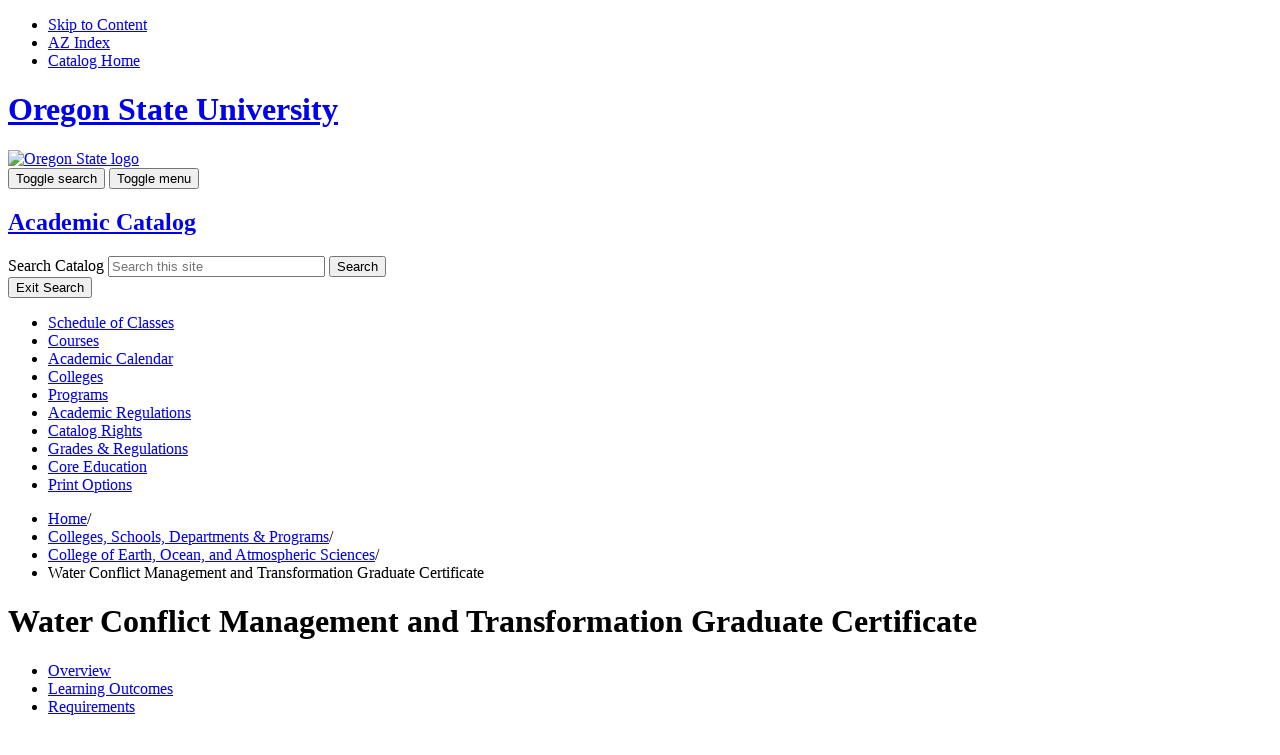

--- FILE ---
content_type: text/html; charset=UTF-8
request_url: https://catalog.oregonstate.edu/college-departments/earth-ocean-atmospheric-sciences/water-conflict-management-transformation-graduate-certificate/
body_size: 39372
content:
<!doctype html>
<html class="no-js" xml:lang="en" lang="en" dir="ltr">

<head>
<meta http-equiv="X-UA-Compatible" content="IE=Edge" />
<script>(function(H){H.className=H.className.replace(/\bno-js\b/,'js')})(document.documentElement)</script>
<title>Water Conflict Management and Transformation Graduate Certificate  &lt; Oregon State University</title>
<meta http-equiv="Content-Type" content="text/html; charset=utf-8" />
<link rel="search" type="application/opensearchdescription+xml"
			href="/search/opensearch.xml" title="Catalog" />
<meta name="viewport" content="width=device-width, initial-scale=1.0, minimum-scale=1.0" />
<link href="/favicon.ico" rel="shortcut icon" />
<link rel="stylesheet" type="text/css" href="/css/reset.css" />
<link rel="stylesheet" type="text/css" href="/css/courseleaf.css" />
<link rel="stylesheet" type="text/css" href="/fonts/font-awesome/font-awesome.min.css" />
<link rel="stylesheet" type="text/css" href="/sam/cat.css" />
<link rel="stylesheet" type="text/css" href="https://fonts.googleapis.com/css?family=Open+Sans:400,400italic,600,700,700italic" />
<link rel="stylesheet" type="text/css" href="/css/screen.css?v=20220706" media="screen" />
<link rel="stylesheet" type="text/css" href="/css/print.css" media="print" />
<script type="text/javascript" src="/js/jquery.js"></script>
<script type="text/javascript" src="/js/lfjs.js"></script>
<script type="text/javascript" src="/js/lfjs_any.js"></script>
<link rel="stylesheet" type="text/css" href="/js/lfjs.css" />
<script type="text/javascript" src="/js/courseleaf.js"></script>
<script type="text/javascript" src="/sam/cat.js"></script>
<script type="text/javascript" src="/js/multitables.js"></script>
<link rel="stylesheet" type="text/css" href="/css/multitables.css" />
<script type="text/javascript" src="/js/custom.js?v=20220706"></script>



</head>



<body class="sam-pending">





<!--htdig_noindex-->
<nav aria-label="Skip content menu" class="accessible">
	<div class="accessible-menu">
		<ul>
			<li><a href="#content" rel="section">Skip to Content</a></li>
			<li><a href="/azindex/">AZ Index</a></li>
			<li><a href="/">Catalog Home</a></li>
		</ul>
	</div>
</nav>
<!--/htdig_noindex-->

<!--htdig_noindex-->
<header id="header">
   <div id="hdr-main">
      <div class="wrap clearfix">
         <div id="logo">
            <a href="https://oregonstate.edu" target="_blank">
               <h1 class="sr-only">Oregon State University</h1>
               <img src="/images/logo.png" alt="Oregon State logo" />
            </a>
         </div><!-- end #logo -->
         <button class="hdr-btn" id="search-toggle" data-toggle="#search" aria-expanded="false" aria-controls="search">
            <span class="sr-only">Toggle search</span>
            <i class="fa fa-search" aria-hidden="true"></i>
         </button>
         <button class="hdr-btn" id="hamburger" data-toggle="#navigation" aria-expanded="true" aria-controls="navigation">
            <span class="sr-only">Toggle menu</span>
            <i class="fa fa-bars" aria-hidden="true"></i>
         </button>
      </div><!-- end .wrap -->
   </div>
   <div id="site-title">
      <div class="wrap">
         <h2><a href="/">Academic Catalog</a></h2>
      </div>
   </div>
   <div id="search" class="search" role="search" aria-hidden="true">
      <div class="wrap">
         <form action="/search/" class="cl-search clearfix">
<!--%?caturl?%	      <input type="hidden" name="caturl" value="%caturl%" /> -->
<!--	<input type="hidden" name="caturl" value="/college-departments" />-->
            <label for="name" class="sr-only">Search Catalog</label>
            <input type="text" name="search" size="25" placeholder="Search this site" class="searchbox" id="name" title="Search Catalog">
            <button type="submit" class="submit"><i class="fa fa-search" aria-hidden="true"></i><span class="sr-only">Search</span></button>
         </form>
         <button id="close-search" data-toggle="#search" aria-expanded="true" aria-controls="search">Exit Search</button>
      </div>
   </div><!-- end #search -->
</header> <!-- end header -->
<!--/htdig_noindex-->

<div id="content-wrapper" class="wrap">

   <nav id="navigation" aria-hidden="false" aria-label="Secondary">
      <ul id="main-nav" class="clearfix">
         <li><a href="/course-search/">Schedule of Classes</a></li>
         <li><a href="/courses/">Courses</a></li>
         <li><a href="http://registrar.oregonstate.edu/osu-academic-calendar/" target="_blank">Academic Calendar</a></li>
         <li><a href="/college-departments/">Colleges</a></li>
         <li><a href="/programs/">Programs</a></li>
         <li><a href="/regulations/">Academic Regulations</a></li>
		 <li><a href="/grades-regulations-records/#catalog-rights">Catalog Rights</a></li>
       <li><a href="/grades-regulations-records/">Grades &amp; Regulations</a></li>
       <li><a href="/core-education/">Core Education</a></li>
         <li><a href="#print-dialog" role="button" title="Opens modal" onclick="showPrintDialog(); return false;">Print Options</a></li>
      </ul>
    </nav>
    <!-- end navigation -->
    
<link rel="stylesheet" type="text/css" href="/css/courseleaf.css" />
<link rel="stylesheet" type="text/css" href="/fonts/font-awesome/font-awesome.min.css" />

   <!--htdig_noindex-->
   <nav id="breadcrumb" aria-label="Breadcrumbs">
<ul><li><a href="/">Home</a><span class="crumbsep">/</span></li><li><a href="/college-departments/">Colleges,&nbsp;Schools,&nbsp;Departments&nbsp;&amp;&nbsp;Programs</a><span class="crumbsep">/</span></li><li><a href="/college-departments/earth-ocean-atmospheric-sciences/">College&nbsp;of&nbsp;Earth,&nbsp;Ocean,&nbsp;and&nbsp;Atmospheric&nbsp;Sciences</a><span class="crumbsep">/</span></li><li><span class="active">Water Conflict Management and Transformation Graduate Certificate </span></li></ul>
   </nav><!-- end #breadcrumb -->
   <!--/htdig_noindex-->

   <div class="clearfix">
      <div id="left-col">
         <div id="content" role="main">
			   <h1 class="page-title">Water Conflict Management and Transformation Graduate Certificate </h1>




<script type="text/javascript">
//<![CDATA[
	var defshow = "text";
	var bodycontainer = "#body";
	var validhashes = ",text,learningoutcomestext,requirementstext,";

if(window.location.hash.length) {
	var hash = cleanHash(window.location.hash);
	if(validhashes.indexOf("," + hash + ",") != -1)
		defshow = hash;
}
var ss = document.styleSheets;
var workss = null;
for(var i=0; i < ss.length; i++) {
	var currmedia = "";
	if (typeof ss[i].media == "string")
		currmedia = ss[i].media
	else if (typeof ss[i].media == "object" && ss[i].media.mediaText)
		currmedia = ss[i].media.mediaText;

	if((currmedia == "screen" || currmedia == "all") && (ss[i].href.indexOf("/") == 0 || ss[i].href.indexOf(document.location.host) >= 0)) {
		workss = ss[i];
		break;
	}
}
if(workss && workss.insertRule) {
	workss.insertRule(".tab_content { display: none; }", workss.cssRules.length)
	workss.insertRule(".sectionheader { display: none; }", workss.cssRules.length)
	workss.insertRule("#" + defshow + "container { display: block; }", workss.cssRules.length)
} else if(workss && workss.addRule) {
	workss.addRule(".tab_content", "display: none");
	workss.addRule(".sectionheader", "display: none");
	workss.addRule("#" + defshow + "container", "display: block");
}
else {
	if (window.console)
		window.console.log('screen.css <link> needs attribute media="screen"');
}
//]]>
</script>
	<nav id="tabs" aria-label="Page content tabs">
		<ul class="clearfix" role="tablist">
			<li id="texttab" role="presentation">
<a href="#textcontainer" role="tab" aria-controls="textcontainer" onclick="return showSection('text');">Overview</a></li>
			<li id="learningoutcomestexttab" role="presentation">
<a href="#learningoutcomestextcontainer" role="tab" aria-controls="learningoutcomestextcontainer" onclick="return showSection('learningoutcomestext');" >Learning Outcomes</a></li>
			<li id="requirementstexttab" role="presentation">
<a href="#requirementstextcontainer" role="tab" aria-controls="requirementstextcontainer" onclick="return showSection('requirementstext');" >Requirements</a></li>
		</ul>
	</nav>

<div id="textcontainer" class="page_content tab_content" role="tabpanel" aria-labelledby="texttab" aria-hidden="true">

<p><strong>This program is available at the following locations:</strong></p>
<ul>
	<li><strong>Corvallis</strong></li>
	<li><strong><strong>Ecampus</strong></strong></li>
</ul>
<p>The graduate certificate in Water Conflict Management and Transformation is an 18-credit interdisciplinary program. It is designed to provide graduate students, non-degree students, water professionals and decision-makers with the required specialized resources and skills to address the water demands and challenges of the 21st Century, in Oregon, across the United States and internationally.</p> <p>The curriculum centers around case-based, interactive course and field work to provide an in-depth look at water conflict, conflict transformation, and prevention issues and strategies across four distinct and overlapping themes:</p> <ul> 	<li>Water Governance</li> 	<li>Water and Ecosystems</li> 	<li>Water and Society</li> 	<li>Water and Economics</li> </ul> <p>Each theme incorporates several topics critical to understanding water conflicts.</p>
<h4>Contact Information</h4>
<p><strong>Lynette de Silva</strong>, <em>Director</em><br/>
Program in Water Conflict Management and Transformation<br/>
Oregon State University<br/>
College of Earth, Ocean, and Atmospheric Sciences<br/>
256 Wilkinson Hall<br/>
Corvallis, OR 97331<br/>
Phone: 541-737-7013<br/>
Fax: 541-737-1200<br/>
Email: <a href="mailto:lynette.desilva@oregonstate.edu">lynette.desilva@oregonstate.edu</a><br/>
Website: <a href="http://transboundarywaters.science.oregonstate.edu/" target="_blank">http://transboundarywaters.science.oregonstate.edu/</a></p>
<p>Non-degree students, and those requiring additional information and advising, should contact the program director.</p>
<p><strong>Certificate Code: CG06</strong></p></div><!--end #textcontainer -->

			<div id="learningoutcomestextcontainer" class="page_content tab_content" role="tabpanel" aria-labelledby="learningoutcomestexttab" aria-hidden="true">
				<a name="learningoutcomestext"></a><p><em>Upon successful completion of the program, students will meet the following learning outcomes:</em></p>
<ul>
	<li>Improve their listening skills through practice and critiquing.</li>
	<li>Increase their understanding of the culture and environment from multiple perspectives and scales (both geographic and temporal) on water conflict issues.</li>
	<li>Demonstrate an understanding of the complexity of the water resource systems and how they interact with water use.</li>
	<li>Articulate the latest debates, insights, concepts, and tools in conflict management and resolution.</li>
</ul>
			</div>
			<div id="requirementstextcontainer" class="page_content tab_content" role="tabpanel" aria-labelledby="requirementstexttab" aria-hidden="true">
				<a name="requirementstext"></a><table class="sc_courselist"> <caption class="hidden noscript">Course List</caption> <colgroup> <col class="codecol"/> <col class="titlecol"/> <col align="char" char="." class="hourscol"/> </colgroup> <thead> <tr class="hidden noscript"> <th scope="col">Code</th> <th scope="col">Title</th> <th scope="col" class="hourscol">Credits</th> </tr> </thead> <tbody> <tr class="even areaheader  firstrow"><td colspan="2"><span class="courselistcomment areaheader ">Capstone Coursework</span></td><td class="hourscol"></td></tr> <tr class="odd"><td colspan="2"><span class="courselistcomment">Select one course from the following:</span></td><td class="hourscol">3</td></tr> <tr class="even"><td class="codecol"><div style="margin-left:20px;" class="blockindent"><a href="/search/?P=COMM%20542" title="COMM 542" class="bubblelink code" onclick="return showCourse(this, 'COMM 542');">COMM 542</a></div></td><td>BARGAINING AND NEGOTIATION PROCESSES</td><td class="hourscol"></td></tr> <tr class="odd"><td class="codecol"><div style="margin-left:20px;" class="blockindent"><a href="/search/?P=COMM%20546" title="COMM 546" class="bubblelink code" onclick="return showCourse(this, 'COMM 546');">COMM 546</a></div></td><td>COMMUNICATION IN INTERNATIONAL CONFLICT AND DISPUTES</td><td class="hourscol"></td></tr> <tr class="even"><td class="codecol"><div style="margin-left:20px;" class="blockindent"><a href="/search/?P=WRP%20521" title="WRP 521" class="bubblelink code" onclick="return showCourse(this, 'WRP 521');">WRP 521</a></div></td><td>WATER CONFLICT MANAGEMENT AND TRANSFORMATION</td><td class="hourscol"></td></tr> <tr class="odd areaheader "><td colspan="2"><span class="courselistcomment areaheader ">Capstone Practicum/Internship</span></td><td class="hourscol"></td></tr> <tr class="even"><td colspan="2"><span class="courselistcomment">Select one course from the following:</span></td><td class="hourscol">3</td></tr> <tr class="odd"><td class="codecol"><div style="margin-left:20px;" class="blockindent"><a href="/search/?P=WRP%20509" title="WRP 509" class="bubblelink code" onclick="return showCourse(this, 'WRP 509');">WRP 509</a></div></td><td>PRACTICUM</td><td class="hourscol"></td></tr> <tr class="even"><td class="codecol"><div style="margin-left:20px;" class="blockindent"><a href="/search/?P=WRP%20510" title="WRP 510" class="bubblelink code" onclick="return showCourse(this, 'WRP 510');">WRP 510</a></div></td><td>INTERNSHIP</td><td class="hourscol"></td></tr> <tr class="odd areaheader "><td colspan="2"><span class="courselistcomment areaheader ">Water Governance</span></td><td class="hourscol"></td></tr> <tr class="even"><td colspan="2"><span class="courselistcomment">Select one course from the following:</span></td><td class="hourscol">3</td></tr> <tr class="odd"><td class="codecol"><div style="margin-left:20px;" class="blockindent"><a href="/search/?P=AEC%20532" title="AEC 532" class="bubblelink code" onclick="return showCourse(this, 'AEC 532');">AEC 532</a></div></td><td>ENVIRONMENTAL LAW</td><td class="hourscol"></td></tr> <tr class="even"><td class="codecol"><div style="margin-left:20px;" class="blockindent"><a href="/search/?P=COMM%20540" title="COMM 540" class="bubblelink code" onclick="return showCourse(this, 'COMM 540');">COMM 540</a></div></td><td>THEORIES OF CONFLICT AND CONFLICT MANAGEMENT</td><td class="hourscol"></td></tr> <tr class="odd"><td class="codecol"><div style="margin-left:20px;" class="blockindent">FOR 562</div></td><td></td><td class="hourscol"></td></tr> <tr class="even"><td class="codecol"><div style="margin-left:20px;" class="blockindent">FOR 563</div></td><td></td><td class="hourscol"></td></tr> <tr class="odd"><td class="codecol"><div style="margin-left:20px;" class="blockindent"><a href="/search/?P=GEOG%20540" title="GEOG 540" class="bubblelink code" onclick="return showCourse(this, 'GEOG 540');">GEOG 540</a></div></td><td>CONFLICT, COOPERATION, AND CONTROL OF WATER IN THE US</td><td class="hourscol"></td></tr> <tr class="even"><td class="codecol"><div style="margin-left:20px;" class="blockindent"><a href="/search/?P=GEOG%20541" title="GEOG 541" class="bubblelink code" onclick="return showCourse(this, 'GEOG 541');">GEOG 541</a></div></td><td>THE WORLD'S WATER</td><td class="hourscol"></td></tr> <tr class="odd"><td class="codecol"><div style="margin-left:20px;" class="blockindent"><a href="/search/?P=PS%20575" title="PS 575" class="bubblelink code" onclick="return showCourse(this, 'PS 575');">PS 575</a></div></td><td>ENVIRONMENTAL POLITICS AND POLICY</td><td class="hourscol"></td></tr> <tr class="even"><td class="codecol"><div style="margin-left:20px;" class="blockindent"><a href="/search/?P=PS%20577" title="PS 577" class="bubblelink code" onclick="return showCourse(this, 'PS 577');">PS 577</a></div></td><td>INTERNATIONAL ENVIRONMENTAL POLITICS AND POLICY</td><td class="hourscol"></td></tr> <tr class="odd"><td class="codecol"><div style="margin-left:20px;" class="blockindent"><a href="/search/?P=WRP%20599" title="WRP 599" class="bubblelink code" onclick="return showCourse(this, 'WRP 599');">WRP 599</a></div></td><td>SPECIAL TOPICS (Oregon Water Law and Policy)</td><td class="hourscol"></td></tr> <tr class="even areaheader "><td colspan="2"><span class="courselistcomment areaheader ">Water and Society</span></td><td class="hourscol"></td></tr> <tr class="odd"><td colspan="2"><span class="courselistcomment">Select one course from the following:</span></td><td class="hourscol">3-4</td></tr> <tr class="even"><td class="codecol"><div style="margin-left:20px;" class="blockindent"><a href="/search/?P=ANTH%20581" title="ANTH 581" class="bubblelink code" onclick="return showCourse(this, 'ANTH 581');">ANTH 581</a></div></td><td>NATURAL RESOURCES AND COMMUNITY VALUES</td><td class="hourscol"></td></tr> <tr class="odd"><td class="codecol"><div style="margin-left:20px;" class="blockindent"><a href="/search/?P=ENVE%20531" title="ENVE 531" class="bubblelink code" onclick="return showCourse(this, 'ENVE 531');">ENVE 531</a></div></td><td>FATE AND TRANSPORT OF CHEMICALS IN ENVIRONMENTAL SYSTEMS</td><td class="hourscol"></td></tr> <tr class="even"><td class="codecol"><div style="margin-left:20px;" class="blockindent"><a href="/search/?P=ENVE%20532" title="ENVE 532" class="bubblelink code" onclick="return showCourse(this, 'ENVE 532');">ENVE 532</a></div></td><td>AQUATIC CHEMISTRY: NATURAL AND ENGINEERED SYSTEMS</td><td class="hourscol"></td></tr> <tr class="odd"><td class="codecol"><div style="margin-left:20px;" class="blockindent"><a href="/search/?P=ENVE%20554" title="ENVE 554" class="bubblelink code" onclick="return showCourse(this, 'ENVE 554');">ENVE 554</a></div></td><td>GROUNDWATER REMEDIATION</td><td class="hourscol"></td></tr> <tr class="even"><td class="codecol"><div style="margin-left:20px;" class="blockindent"><a href="/search/?P=ENVE%20556" title="ENVE 556" class="bubblelink code" onclick="return showCourse(this, 'ENVE 556');">ENVE 556</a></div></td><td>SUSTAINABLE WATER RESOURCES DEVELOPMENT</td><td class="hourscol"></td></tr> <tr class="odd"><td class="codecol"><div style="margin-left:20px;" class="blockindent"><a href="/search/?P=FES%20585" title="FES 585" class="bubblelink code" onclick="return showCourse(this, 'FES 585');">FES 585</a></div></td><td>CONSENSUS AND NATURAL RESOURCES</td><td class="hourscol"></td></tr> <tr class="even"><td class="codecol"><div style="margin-left:20px;" class="blockindent"><a href="/search/?P=GEOG%20530" title="GEOG 530" class="bubblelink code" onclick="return showCourse(this, 'GEOG 530');">GEOG 530</a></div></td><td>RESILIENCE-BASED NATURAL RESOURCE MANAGEMENT</td><td class="hourscol"></td></tr> <tr class="odd"><td class="codecol"><div style="margin-left:20px;" class="blockindent"><a href="/search/?P=H%20512" title="H 512" class="bubblelink code" onclick="return showCourse(this, 'H 512');">H 512</a></div></td><td>INTRODUCTION TO ENVIRONMENTAL AND OCCUPATIONAL HEALTH SCIENCES</td><td class="hourscol"></td></tr> <tr class="even"><td class="codecol"><div style="margin-left:20px;" class="blockindent"><a href="/search/?P=H%20514" title="H 514" class="bubblelink code" onclick="return showCourse(this, 'H 514');">H 514</a></div></td><td>ENVIRONMENT, SAFETY AND HEALTH SEMINAR</td><td class="hourscol"></td></tr> <tr class="odd"><td class="codecol"><div style="margin-left:20px;" class="blockindent"><a href="/search/?P=H%20527" title="H 527" class="bubblelink code" onclick="return showCourse(this, 'H 527');">H 527</a></div></td><td>CRITICAL ASSESSMENT OF INTERNATIONAL HEALTH PROGRAMS</td><td class="hourscol"></td></tr> <tr class="even"><td class="codecol"><div style="margin-left:20px;" class="blockindent"><a href="/search/?P=H%20528" title="H 528" class="bubblelink code" onclick="return showCourse(this, 'H 528');">H 528</a></div></td><td>GLOBAL HEALTH ISSUES</td><td class="hourscol"></td></tr> <tr class="odd"><td class="codecol"><div style="margin-left:20px;" class="blockindent"><a href="/search/?P=H%20529" title="H 529" class="bubblelink code" onclick="return showCourse(this, 'H 529');">H 529</a></div></td><td>INTERNATIONAL HEALTH</td><td class="hourscol"></td></tr> <tr class="even"><td class="codecol"><div style="margin-left:20px;" class="blockindent"><a href="/search/?P=H%20540" title="H 540" class="bubblelink code" onclick="return showCourse(this, 'H 540');">H 540</a></div></td><td>WATER AND HUMAN HEALTH</td><td class="hourscol"></td></tr> <tr class="odd"><td class="codecol"><div style="margin-left:20px;" class="blockindent"><a href="/search/?P=H%20541" title="H 541" class="bubblelink code" onclick="return showCourse(this, 'H 541');">H 541</a></div></td><td>AIR QUALITY AND HUMAN HEALTH</td><td class="hourscol"></td></tr> <tr class="even"><td class="codecol"><div style="margin-left:20px;" class="blockindent"><a href="/search/?P=PHL%20540" title="PHL 540" class="bubblelink code" onclick="return showCourse(this, 'PHL 540');">PHL 540</a></div></td><td>ENVIRONMENTAL ETHICS</td><td class="hourscol"></td></tr> <tr class="odd"><td class="codecol"><div style="margin-left:20px;" class="blockindent"><a href="/search/?P=PHL%20543" title="PHL 543/REL 543" class="bubblelink code" onclick="return showCourse(this, 'PHL 543');">PHL 543/REL 543</a></div></td><td>WORLD VIEWS AND ENVIRONMENTAL VALUES</td><td class="hourscol"></td></tr> <tr class="even"><td class="codecol"><div style="margin-left:20px;" class="blockindent"><a href="/search/?P=PS%20577" title="PS 577" class="bubblelink code" onclick="return showCourse(this, 'PS 577');">PS 577</a></div></td><td>INTERNATIONAL ENVIRONMENTAL POLITICS AND POLICY</td><td class="hourscol"></td></tr> <tr class="odd"><td class="codecol"><div style="margin-left:20px;" class="blockindent"><a href="/search/?P=SNR%20520" title="SNR 520" class="bubblelink code" onclick="return showCourse(this, 'SNR 520');">SNR 520</a></div></td><td>SOCIAL ASPECTS OF SUSTAINABLE NATURAL RESOURCES</td><td class="hourscol"></td></tr> <tr class="even"><td class="codecol"><div style="margin-left:20px;" class="blockindent"><a href="/search/?P=SOC%20580" title="SOC 580" class="bubblelink code" onclick="return showCourse(this, 'SOC 580');">SOC 580</a></div></td><td>ENVIRONMENTAL SOCIOLOGY</td><td class="hourscol"></td></tr> <tr class="odd"><td class="codecol"><div style="margin-left:20px;" class="blockindent"><a href="/search/?P=SOC%20581" title="SOC 581" class="bubblelink code" onclick="return showCourse(this, 'SOC 581');">SOC 581</a></div></td><td>SOCIETY AND NATURAL RESOURCES</td><td class="hourscol"></td></tr> <tr class="even"><td class="codecol"><div style="margin-left:20px;" class="blockindent"><a href="/search/?P=WRP%20524" title="WRP 524" class="bubblelink code" onclick="return showCourse(this, 'WRP 524');">WRP 524</a></div></td><td>SOCIOTECHNOLOGICAL ASPECTS OF WATER RESOURCES</td><td class="hourscol"></td></tr> <tr class="odd areaheader "><td colspan="2"><span class="courselistcomment areaheader ">Water and Ecosystems</span></td><td class="hourscol"></td></tr> <tr class="even"><td colspan="2"><span class="courselistcomment">Select one course from the following:</span></td><td class="hourscol">3-4</td></tr> <tr class="odd"><td class="codecol"><div style="margin-left:20px;" class="blockindent"><a href="/search/?P=BEE%20512" title="BEE 512" class="bubblelink code" onclick="return showCourse(this, 'BEE 512');">BEE 512</a></div></td><td>PHYSICAL HYDROLOGY</td><td class="hourscol"></td></tr> <tr class="even"><td class="codecol"><div style="margin-left:20px;" class="blockindent"><a href="/search/?P=BEE%20558" title="BEE 558" class="bubblelink code" onclick="return showCourse(this, 'BEE 558');">BEE 558</a></div></td><td>NONPOINT SOURCE POLLUTION ASSESSMENT AND CONTROL</td><td class="hourscol"></td></tr> <tr class="odd"><td class="codecol"><div style="margin-left:20px;" class="blockindent"><a href="/search/?P=FE%20530" title="FE 530" class="bubblelink code" onclick="return showCourse(this, 'FE 530');">FE 530</a></div></td><td>WATERSHED PROCESSES</td><td class="hourscol"></td></tr> <tr class="even"><td class="codecol"><div style="margin-left:20px;" class="blockindent"><a href="/search/?P=FE%20532" title="FE 532" class="bubblelink code" onclick="return showCourse(this, 'FE 532');">FE 532</a></div></td><td>FOREST HYDROLOGY</td><td class="hourscol"></td></tr> <tr class="odd"><td class="codecol"><div style="margin-left:20px;" class="blockindent"><a href="/search/?P=FW%20526" title="FW 526" class="bubblelink code" onclick="return showCourse(this, 'FW 526');">FW 526</a></div></td><td>COASTAL ECOLOGY AND RESOURCE MANAGEMENT</td><td class="hourscol"></td></tr> <tr class="even"><td class="codecol"><div style="margin-left:20px;" class="blockindent"><a href="/search/?P=FW%20579" title="FW 579" class="bubblelink code" onclick="return showCourse(this, 'FW 579');">FW 579</a></div></td><td>WETLANDS AND RIPARIAN ECOLOGY</td><td class="hourscol"></td></tr> <tr class="odd"><td class="codecol"><div style="margin-left:20px;" class="blockindent"><a href="/search/?P=GEOG%20523" title="GEOG 523" class="bubblelink code" onclick="return showCourse(this, 'GEOG 523');">GEOG 523</a></div></td><td>SNOW HYDROLOGY</td><td class="hourscol"></td></tr> <tr class="even"><td class="codecol"><div style="margin-left:20px;" class="blockindent"><a href="/search/?P=MNR%20511" title="MNR 511" class="bubblelink code" onclick="return showCourse(this, 'MNR 511');">MNR 511</a></div></td><td>INTRODUCTION TO SUSTAINABLE NATURAL RESOURCES</td><td class="hourscol"></td></tr> <tr class="odd"><td class="codecol"><div style="margin-left:20px;" class="blockindent"><a href="/search/?P=SNR%20530" title="SNR 530" class="bubblelink code" onclick="return showCourse(this, 'SNR 530');">SNR 530</a></div></td><td>ECOLOGICAL PRINCIPLES OF SUSTAINABLE NATURAL RESOURCES</td><td class="hourscol"></td></tr> <tr class="even"><td class="codecol"><div style="margin-left:20px;" class="blockindent"><a href="/search/?P=SNR%20540" title="SNR 540" class="bubblelink code" onclick="return showCourse(this, 'SNR 540');">SNR 540</a></div></td><td>GLOBAL ENVIRONMENTAL CHANGE</td><td class="hourscol"></td></tr> <tr class="odd"><td class="codecol"><div style="margin-left:20px;" class="blockindent"><a href="/search/?P=WRS%20532" title="WRS 532" class="bubblelink code" onclick="return showCourse(this, 'WRS 532');">WRS 532</a></div></td><td>APPLIED FIELD PROBLEMS</td><td class="hourscol"></td></tr> <tr class="even"><td class="codecol"><div style="margin-left:20px;" class="blockindent"><a href="/search/?P=WRS%20536" title="WRS 536" class="bubblelink code" onclick="return showCourse(this, 'WRS 536');">WRS 536</a></div></td><td>FUNDAMENTALS OF HYDROLOGY</td><td class="hourscol"></td></tr> <tr class="odd areaheader "><td colspan="2"><span class="courselistcomment areaheader ">Water and Economics</span></td><td class="hourscol"></td></tr> <tr class="even"><td colspan="2"><span class="courselistcomment">Select one course from the following:</span></td><td class="hourscol">3</td></tr> <tr class="odd"><td class="codecol"><div style="margin-left:20px;" class="blockindent"><a href="/search/?P=AEC%20505" title="AEC 505" class="bubblelink code" onclick="return showCourse(this, 'AEC 505');">AEC 505</a></div></td><td>READING AND CONFERENCE</td><td class="hourscol"></td></tr> <tr class="orclass odd"><td class="codecol orclass"><div style="margin-left:20px;" class="blockindent">or <a href="/search/?P=AEC%20507" title="AEC 507" class="bubblelink code" onclick="return showCourse(this, 'AEC 507');">AEC 507</a></div></td><td colspan="2"> SEMINAR</td></tr> <tr class="even"><td class="codecol"><div style="margin-left:20px;" class="blockindent"><a href="/search/?P=AEC%20534" title="AEC 534" class="bubblelink code" onclick="return showCourse(this, 'AEC 534');">AEC 534</a></div></td><td>ENVIRONMENTAL AND RESOURCE ECONOMICS</td><td class="hourscol"></td></tr> <tr class="odd"><td class="codecol"><div style="margin-left:20px;" class="blockindent"><a href="/search/?P=AEC%20550" title="AEC 550" class="bubblelink code" onclick="return showCourse(this, 'AEC 550');">AEC 550</a></div></td><td>ENVIRONMENTAL AND NATURAL RESOURCE ECONOMICS</td><td class="hourscol"></td></tr> <tr class="even"><td class="codecol"><div style="margin-left:20px;" class="blockindent"><a href="/search/?P=AEC%20551" title="AEC 551" class="bubblelink code" onclick="return showCourse(this, 'AEC 551');">AEC 551</a></div></td><td>APPLICATIONS OF ENVIRONMENTAL AND NATURAL RESOURCE ECONOMICS</td><td class="hourscol"></td></tr> <tr class="odd"><td class="codecol"><div style="margin-left:20px;" class="blockindent"><a href="/search/?P=SNR%20521" title="SNR 521" class="bubblelink code" onclick="return showCourse(this, 'SNR 521');">SNR 521</a></div></td><td>ECONOMICS OF SUSTAINABLE NATURAL RESOURCE MANAGEMENT</td><td class="hourscol"></td></tr> <tr class="even"><td class="codecol"><div style="margin-left:20px;" class="blockindent"><a href="/search/?P=WRP%20523" title="WRP 523" class="bubblelink code" onclick="return showCourse(this, 'WRP 523');">WRP 523</a></div></td><td>ENVIRONMENTAL WATER TRANSACTIONS</td><td class="hourscol"></td></tr> <tr class="odd lastrow"><td class="codecol"><div style="margin-left:20px;" class="blockindent"><a href="/search/?P=WRP%20554" title="WRP 554" class="bubblelink code" onclick="return showCourse(this, 'WRP 554');">WRP 554</a></div></td><td>BUSINESS OF WATER</td><td class="hourscol"></td></tr> <tr class="listsum"><td colspan="2">Total Credits</td><td class="hourscol">18-20</td></tr></tbody> </table>
<p><strong>Major Code: CG06</strong></p>
			</div>
		</div> <!-- end #content -->
	</div> <!-- left-col -->
   <aside id="right-col">
      <div id="sidebar" aria-hidden="false">
         <h2 id="edition">2025-2026 Catalog</h2>

         <!-- Begin Regular Nav -->
         <nav id="cl-menu" aria-label="Primary">
<ul class="nav levelzero" id="/">
	<li><a href="/advising/">Academic Advising</a></li>
	<li><a href="/regulations/">Academic Regulations</a></li>
	<li><a href="/administration-accreditation/">Administration &amp;&#8203; Accreditation</a></li>
	<li class="isparent"><a href="/admission/">Admission to Oregon State University</a></li>
	<li><a href="/archives/">Archives</a></li>
	<li class="active isparent"><a href="/college-departments/">Colleges, Schools, Departments &amp;&#8203; Programs</a>
	<ul class="nav levelone" id="/college-departments/">
		<li class="isparent"><a href="/college-departments/agricultural-sciences/">College of Agricultural Sciences</a></li>
		<li class="isparent"><a href="/college-departments/business/">College of Business</a></li>
		<li class="active isparent"><a href="/college-departments/earth-ocean-atmospheric-sciences/">College of Earth, Ocean, and Atmospheric Sciences</a>
		<ul class="nav leveltwo" id="/college-departments/earth-ocean-atmospheric-sciences/">
			<li><a href="/college-departments/earth-ocean-atmospheric-sciences/climate-change-solutions-certificate/">Climate Change Solutions Certificate</a></li>
			<li><a href="/college-departments/earth-ocean-atmospheric-sciences/climate-science-bs-hbs/">Climate Science Undergraduate Major (BS, HBS)</a></li>
			<li><a href="/college-departments/earth-ocean-atmospheric-sciences/earth-sciences-minor/">Earth Sciences Minor</a></li>
			<li><a href="/college-departments/earth-ocean-atmospheric-sciences/environmental-justice-certificate/">Environmental Justice Certificate</a></li>
			<li><a href="/college-departments/earth-ocean-atmospheric-sciences/environmental-sciences-minor/">Environmental Sciences Minor</a></li>
			<li class="isparent"><a href="/college-departments/earth-ocean-atmospheric-sciences/environmental-sciences-bs-hbs/">Environmental Sciences Undergraduate Major (BS, HBS)</a></li>
			<li><a href="/college-departments/earth-ocean-atmospheric-sciences/geographic-information-science-certificate/">Geographic Information Science Certificate</a></li>
			<li><a href="/college-departments/earth-ocean-atmospheric-sciences/geographic-information-science-graduate-certificate/">Geographic Information Science Graduate Certificate</a></li>
			<li><a href="/college-departments/earth-ocean-atmospheric-sciences/geography-geospatial-science-ms-phd/">Geography and Geospatial Science Graduate Major (MS, PhD)</a></li>
			<li><a href="/college-departments/earth-ocean-atmospheric-sciences/geography-geospatial-science-bs-hbs/">Geography and Geospatial Science Undergraduate Major (BS, HBS)</a></li>
			<li><a href="/college-departments/earth-ocean-atmospheric-sciences/geography-graduate-minor/">Geography Graduate Minor</a></li>
			<li><a href="/college-departments/earth-ocean-atmospheric-sciences/geography-minor/">Geography Minor</a></li>
			<li><a href="/college-departments/earth-ocean-atmospheric-sciences/geology-ma-ms-phd/">Geology Graduate Major (MA, MS, PhD)</a></li>
			<li><a href="/college-departments/earth-ocean-atmospheric-sciences/geology-graduate-minor/">Geology Graduate Minor</a></li>
			<li><a href="/college-departments/earth-ocean-atmospheric-sciences/geology-minor/">Geology Minor</a></li>
			<li><a href="/college-departments/earth-ocean-atmospheric-sciences/geology-bs-hbs/">Geology Undergraduate Major (BS, HBS)</a></li>
			<li><a href="/college-departments/earth-ocean-atmospheric-sciences/marine-resource-management-graduate-certificate/">Marine Resource Management Graduate Certificate</a></li>
			<li><a href="/college-departments/earth-ocean-atmospheric-sciences/marine-resource-management-ma-ms/">Marine Resource Management Graduate Major (MA, MS)</a></li>
			<li><a href="/college-departments/earth-ocean-atmospheric-sciences/marine-resource-management-graduate-minor/">Marine Resource Management Graduate Minor</a></li>
			<li><a href="/college-departments/earth-ocean-atmospheric-sciences/ocean-earth-atmospheric-sciences-ms-phd/">Ocean, Earth and Atmospheric Sciences Graduate Major (MS, PhD)</a></li>
			<li><a href="/college-departments/earth-ocean-atmospheric-sciences/oceanography-minor/">Oceanography Minor</a></li>
			<li><a href="/college-departments/earth-ocean-atmospheric-sciences/oceanography-bs-hbs/">Oceanography Undergraduate Major (BS, HBS)</a></li>
			<li><a href="/college-departments/earth-ocean-atmospheric-sciences/risk-uncertainty-quantification-earth-systems-graduate-minor/">Risk and Uncertainty Quantification in Earth Systems Graduate Minor</a></li>
			<li class="active self"><a href="#" onclick="return false;">Water Conflict Management and Transformation Graduate Certificate </a></li>
			<li><a href="/college-departments/earth-ocean-atmospheric-sciences/water-conflict-management-transformation-graduate-minor/">Water Conflict Management and Transformation Graduate Minor</a></li>
		</ul>
		</li>
		<li class="isparent"><a href="/college-departments/education/">College of Education</a></li>
		<li class="isparent"><a href="/college-departments/engineering/">College of Engineering</a></li>
		<li class="isparent"><a href="/college-departments/forestry/">College of Forestry</a></li>
		<li class="isparent"><a href="/college-departments/health/">College of Health</a></li>
		<li class="isparent"><a href="/college-departments/liberal-arts/">College of Liberal Arts</a></li>
		<li class="isparent"><a href="/college-departments/pharmacy/">College of Pharmacy</a></li>
		<li class="isparent"><a href="/college-departments/science/">College of Science</a></li>
		<li class="isparent"><a href="/college-departments/veterinary-medicine/">College of Veterinary Medicine</a></li>
		<li class="isparent"><a href="/college-departments/honors/">Honors College</a></li>
		<li class="isparent"><a href="/college-departments/graduate-education/">Office of Graduate Education</a></li>
		<li class="isparent"><a href="/college-departments/rotc/">Reserve Officer Training Corps</a></li>
	</ul>
	</li>
	<li class="isparent"><a href="/core-education/">Core Education</a></li>
	<li class="isparent"><a href="/courses/">Course Descriptions</a></li>
	<li><a href="/subject-contacts/">Course Subject Area Contacts</a></li>
	<li><a href="/ecampus/">Ecampus</a></li>
	<li><a href="/faculty/">Faculty A-&#8203;Z</a></li>
	<li class="isparent"><a href="/financial-aid-scholarships/">Financial Aid &amp;&#8203; Scholarships</a></li>
	<li><a href="/glossary-catalog-definitions/">Glossary &amp;&#8203; Catalog Definitions</a></li>
	<li class="isparent"><a href="/grades-regulations-records/">Grades, Regulations &amp;&#8203; Records</a></li>
	<li><a href="/into-osu/">INTO OSU</a></li>
	<li><a href="/museums-galleries-collections/">Museums, Galleries &amp;&#8203; Collections</a></li>
	<li><a href="/osu-go/">OSU Office of Global Opportunities (OSU GO)</a></li>
	<li><a href="/programs/">Programs</a></li>
	<li><a href="/research/">Research</a></li>
	<li class="isparent"><a href="/course-search/">Schedule of Classes</a></li>
	<li><a href="/student-support-services/">Student Support Services</a></li>
	<li class="isparent"><a href="/tuition-fees-payment/">Tuition, Fees &amp;&#8203; Payment</a></li>
</ul>
         </nav>
         <!-- End Nav -->
      </div> <!-- end sidebar -->
   </aside> <!-- end right-col -->
</div> <!-- end clearfix -->

</div> <!-- end content-wrapper -->

<!--htdig_noindex-->
<footer id="footer" role="contentinfo">
   <div class="wrap">
      <h2>Published by the Office of the Registrar</h2>
	  <p>Oregon State University
	  <br/>B102 Kerr Administration Building<p/>
	  <p>Corvallis, OR 97331-2130</p>
	  <p>Phone: 541-737-4331</p>
	  <p>Email: <a href="mailto:catalog@oregonstate.edu">catalog@oregonstate.edu</a></p>
	  <p>
         <a href="http://oregonstate.edu/copyright">Copyright</a> &copy; 2025-2026
         <br/>Oregon State University
         <br/><a href="http://oregonstate.edu/official-web-disclaimer">Disclaimer</a>
      </p>
   </div>
   <a href="#header" id="totop"><span class="sr-only">Back to Top</span></a>
</footer><!-- end #footer -->
<!--/htdig_noindex-->

<div id="print-dialog" aria-labeledby="dialog-title" class="screen" role="dialog">
	<div class="print-header">
		<h2 id="dialog-title">Print Options</h2>
	</div>
	<div class="print-body">
		<div class="print-option">
			<div class="option-head">
				<a href="#" onclick="hidePrintDialog();window.print();return false">Send Page to Printer</a>
			</div>
			<p>
				<em>Print this page.</em>
			</p>
		</div>
<div class="print-option"><div class="option-head"><a class="option-name" href="/college-departments/earth-ocean-atmospheric-sciences/water-conflict-management-transformation-graduate-certificate/water-conflict-management-transformation-graduate-certificate.pdf" role="button">Download Page (PDF)</a></div><p class="option-desc"><em>The PDF will include all information unique to this page.</em></p></div><div class="print-option"><div class="option-head"><a class="option-name" href="/pdf/2025-2026.pdf" target="_blank">Download PDF of the entire Bulletin</a></div><p class="option-desc"><em>All pages in Academic Catalog.</em></p></div>    </div>
	<div class="buttons clearfix">
		<div class="cancel">
			<a href="#" onclick="hidePrintDialog(); return false;">Cancel</a>
		</div>
	</div>
</div>

</body>
</html>
